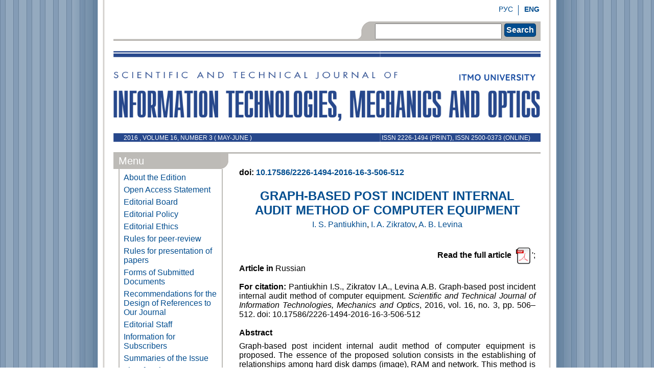

--- FILE ---
content_type: text/html; charset=UTF-8
request_url: https://ntv.ifmo.ru/en/article/15483/metod_provedeniya_postincidentnogo_vnutrennego_audita_sredstv_vychislitelnoy_tehniki_na_osnove_grafov.htm
body_size: 7179
content:
<!DOCTYPE html PUBLIC "-//W3C//DTD XHTML 1.0 Transitional//EN""http://www.w3.org/TR/xhtml1/DTD/xhtml1-transitional.dtd">
<html xmlns="http://www.w3.org/1999/xhtml">
<head>
    <meta http-equiv="Content-Type" content="text/html" charset="utf-8"/>
    <script>
        (function (w, d, s, l, i) {
            w[l] = w[l] || [];
            w[l].push({
                'gtm.start': new Date().getTime(), event: 'gtm.js'
            });
            var f = d.getElementsByTagName(s)[0],
                j = d.createElement(s), dl = l != 'dataLayer' ? '&l=' + l : '';
            j.async = true;
            j.src =
                'https://www.googletagmanager.com/gtm.js?id=' + i + dl;
            f.parentNode.insertBefore(j, f);
        })(window, document, 'script', 'dataLayer', 'GTM-TLW6JVN');
    </script>
    <title>GRAPH-BASED POST INCIDENT INTERNAL AUDIT METHOD OF COMPUTER EQUIPMENT. Journal Scientific and Technical Of Information Technologies, Mechanics and Optics</title>
    <meta name="description" content="Graph-based post incident internal audit method of computer equipment is proposed. The essence of the proposed solution consists in the establishing of relationships among hard disk damps (image), RAM and network. This method is intended for description of information security incident properties during the internal post incident audit of computer equipment. Hard disk damps receiving and formation process takes place at the first step. It is followed by separation of these damps into the set of components. The set of components includes a large set of attributes that forms the basis for the formation of the graph. Separated data is recorded into the non-relational database management system (NoSQL) that is adapted for graph storage, fast access and processing. Damps linking application method is applied at the final step. The presented method gives the possibility to human expert in information security or computer forensics for more precise, informative internal audit of computer equipment. The proposed method allows reducing the time spent on internal audit of computer equipment, increasing accuracy and informativeness of such audit. The method has a development potential and can be applied along with the other components in the tasks of users&rsquo; identification and computer forensics. ">
    <meta name="keywords" content="method, internal audit, information security, graphs, computer forensics Journal Scientific and Technical Of Information Technologies, Mechanics and Optics">

    <meta name="category" content="Peer-reviewed journal">
            <meta name="title" content="GRAPH-BASED POST INCIDENT INTERNAL AUDIT METHOD OF COMPUTER EQUIPMENT">
                <meta name="publication_date" content="2016/05/11">
        <meta name="journal_title" content="Journal Scientific and Technical Of Information Technologies, Mechanics and Optics">
        <meta name="volume" content="103">
        <meta name="issue" content="3">
        <meta name="firstpage" content="506">
        <meta name="lastpage" content="512">
                    <meta name="pdf_url" content="https://ntv.ifmo.ru/file/article/15483.pdf">
            
    <meta name="copyright" content="ntv.ifmo.ru">
    <meta name="publisher" content="ntv.ifmo.ru">
    <meta name="revisit" content="10 days">
    <meta name="robots" content="all">
    <META HTTP-EQUIV="EXPIRES" CONTENT="0">
    <META NAME="RESOURCE-TYPE" CONTENT="DOCUMENT">
    <META NAME="DISTRIBUTION" CONTENT="GLOBAL">
    <META NAME="COPYRIGHT" CONTENT="Copyright (c) 2026 by ntv.ifmo.ru">
    <META NAME="ROBOTS" CONTENT="INDEX, FOLLOW">
    <META NAME="REVISIT-AFTER" CONTENT="10 DAYS">
    <META NAME="RATING" CONTENT="GENERAL">
    <meta name="yandex-verification" content="5767f8bcf19ed75a" />
    <meta name='wmail-verification' content='f1ce88774e2866d2'/>

    <meta name="apple-itunes-app" content="app-id=935309823">


            <meta property="og:url" content="https://ntv.ifmo.ru/ru/article/15483/GRAPH-BASED_POST_INCIDENT_INTERNAL_AUDIT_METHOD_OF_COMPUTER_EQUIPMENT.htm" />
        <meta property="og:site_name" content="Journal Scientific and Technical Of Information Technologies, Mechanics and Optics" />
        <meta property="og:title" content="GRAPH-BASED POST INCIDENT INTERNAL AUDIT METHOD OF COMPUTER EQUIPMENT" />
        <meta property="og:description" content="Graph-based post incident internal audit method of computer equipment is proposed. The essence of the proposed solution consists in the establishing of relationships among hard disk damps (image), RAM and network. This method is intended for description of information security incident properties during the internal post incident audit of computer equipment. Hard disk damps receiving and formation process takes place at the first step. It is followed by separation of these damps into the set of components. The set of components includes a large set of attributes that forms the basis for the formation of the graph. Separated data is recorded into the non-relational database management system (NoSQL) that is adapted for graph storage, fast access and processing. Damps linking application method is applied at the final step. The presented method gives the possibility to human expert in information security or computer forensics for more precise, informative internal audit of computer equipment. The proposed method allows reducing the time spent on internal audit of computer equipment, increasing accuracy and informativeness of such audit. The method has a development potential and can be applied along with the other components in the tasks of users&rsquo; identification and computer forensics." />
        <meta property="og:type" content="article" />

        <meta name="citation_journal_title" content="Journal Scientific and Technical Of Information Technologies, Mechanics and Optics">
        <meta name="citation_author" content="Pantiukhin  Igor  S. , Igor A. Zikratov, Levina Alla  B.">
        <meta name="citation_title" content="GRAPH-BASED POST INCIDENT INTERNAL AUDIT METHOD OF COMPUTER EQUIPMENT">
        <meta name="citation_date" content="2016/05/11">
        <meta name="citation_publication_date" content="2016/05/11">
        <meta name="citation_volume" content="103">
        <meta name="citation_issue" content="3">
        <meta name="citation_firstpage" content="506">
        <meta name="citation_lastpage" content="512">
        <meta name="citation_doi" content="">
        <meta name="citation_pdf_url" content="https://ntv.ifmo.ru/file/article/15483.pdf">
        <meta name="citation_abstract_html_url" content="https://ntv.ifmo.ru/ru/article/15483/GRAPH-BASED_POST_INCIDENT_INTERNAL_AUDIT_METHOD_OF_COMPUTER_EQUIPMENT.htm">
        <meta name="citation_fulltext_html_url" content="https://ntv.ifmo.ru/ru/article/15483/GRAPH-BASED_POST_INCIDENT_INTERNAL_AUDIT_METHOD_OF_COMPUTER_EQUIPMENT.htm">
        <meta name="citation_issn" content="2226-0373" />
        <meta name="citation_keywords" content="method, internal audit, information security, graphs, computer forensics" />

    
    <!--base href="http://ntv.ifmo.ru/"-->

    <link rel="Stylesheet" type="text/css" href="/pic/main.css"></link>
    <link rel="stylesheet" href="/pic/font-awesome-4.4.0/css/font-awesome.min.css">
    <link rel="stylesheet" href="/pic/ojs_style.css">

    <script type="text/javascript" src="/fancybox/jquery-1.4.2.min.js"></script>
    <script type="text/javascript" src="/fancybox/jquery.mousewheel-3.0.2.pack.js"></script>
    <script type="text/javascript" src="/fancybox/jquery.fancybox-1.3.1.js"></script>
    <link rel="stylesheet" type="text/css" href="/fancybox/jquery.fancybox-1.3.1.css" media="screen"/>
    <script type="text/javascript">
        $(document).ready(function () {
            $("a#example1").fancybox();
            $("a[rel=example_group]").fancybox({
                'transitionIn': 'none',
                'transitionOut': 'none',
                'titlePosition': 'over',
                'titleFormat': function (title, currentArray, currentIndex, currentOpts) {
                    return '<span id="fancybox-title-over">Image ' + (currentIndex + 1) + ' / ' + currentArray.length + (title.length ? ' &nbsp; ' + title : '') + '</span>';
                }
            });
        });
    </script>
</head>
<body background="/pic/bg.jpeg">
<noscript>
    <iframe src="https://www.googletagmanager.com/ns.html?id=GTM-TLW6JVN" height="0" width="0"
            style="display:none;visibility:hidden">
    </iframe>
</noscript>
<div class="main">
    <div class="header">
        <div class="menu_top">
            <a href="/en/article/15483/metod_provedeniya_postincidentnogo_vnutrennego_audita_sredstv_vychislitelnoy_tehniki_na_osnove_grafov.htm"><b>ENG</b></a>
            <div class="vert_line"></div>
            <a href="/ru/article/15483/metod_provedeniya_postincidentnogo_vnutrennego_audita_sredstv_vychislitelnoy_tehniki_na_osnove_grafov.htm">РУС</a>
        </div>
        <div class="search">
            <div class="right"></div>
            <div class="search_img"></div>
            <div class="search_body">
                <form name="search_form" action="/en/search_form/search_form.htm" method="POST"
                      enctype="application/x-www-form-urlencoded">
                    <input type="text" name="searchTextBox" value=""/>
                    <div class="button" onclick="document.search_form.submit();"
                         style="padding:3px;margin:4px 0 0 5px;">Search</div>
                </form>
            </div>
        </div>
    </div>
    <div class="logo">
        <a href="/en/">
        <img class='main_logo' src='/pic/logo_en.png'>        </a>
        
        <a href="http://en.ifmo.ru" target="_blank"><img
                    src="/pic/logo_niu_en.png" class="logo_niu"></a>


        <p class="number_left"> 2016 ,
        VOLUME            16,
            NUMBER 3 (
            May-June )</p>
        <p class="number_right">ISSN 2226-1494 (print), ISSN 2500-0373 (online)</p>
    </div>
    <div class="content">
        <div class="left">
            <div class="title_item">
                <div class="title_item-heading">Menu                </div>
                <div class="angle"></div>
            </div>
            <div class="title_text">
                <a href="/en/">
                    <div class="menu">About the Edition</div>
                </a>
                <a href="/en/stat/177/Open_Access_Statement.htm">
                    <div class="menu">Open Access Statement</div>
                </a>
                <a href="/en/stat/267/kollegia.htm">
                    <div class="menu">Editorial Board</div>
                </a>
                <a href="/en/stat/53/editorial_policy.htm">
                    <div class="menu">Editorial Policy</div>
                </a>
                <a href="/en/stat/54/editorial_ethics.htm">
                    <div class="menu">Editorial Ethics</div>
                </a>
                <a href="/en/stat/128/rules_for_peer-reviewing.htm">
                    <div class="menu">Rules for peer-review</div>
                </a>
                <!--a href="/en/stat/1/Information_for_authors.htm"><div class="menu">Information for Authors</div></a-->
                <a href="/en/stat/2/Rules_for_presentation_of_papers.htm">
                    <div class="menu">Rules for presentation of papers</div>
                </a>
                <a href="/en/stat/3/Form_of_submissions.htm">
                    <div class="menu">Forms of Submitted Documents</div>
                </a>
                <a href="/en/stat/55/links.htm">
                    <div class="menu">Recommendations for the Design of References to Our Journal</div>
                </a>
                <a href="/en/stat/12/editorial_office.htm">
                    <div class="menu">Editorial Staff</div>
                </a>
                <a href="/en/stat/4/Information_for_subscribers.htm">
                    <div class="menu">Information for Subscribers</div>
                </a>
                <!--a href="/en/about/about.htm"><div class="menu">About the Issue</div></a-->
                <a href="/en/summary/799/summary.htm">
                    <div class="menu">Summaries of the Issue</div>
                </a>
                                <a href="/en/persons/list_of_authors.htm">
                    <div class="menu">List of Authors</div>
                </a>
                <a href="/en/archive/archive.htm">
                    <div class="menu">Issues</div>
                </a>
                <a href="/en/stat/179/Publishers_license_agreement.htm">
                    <div class="menu">Publishers license agreement</div>
                </a>
                <a href="/en/stat/206/work_with_personal_data.htm">
                    <div class="menu">Procedure of work with personal data</div>
                </a>
                            </div>
            <div class="title_item">
                <div class="title_item-heading">Publications                </div>
            </div>
            <div class="title_text">
                                    <a href="/en/publications/2025/publications_2025.htm">
                        <div class="publication">2025</div>
                    </a>
                                        <a href="/en/publications/2024/publications_2024.htm">
                        <div class="publication">2024</div>
                    </a>
                                        <a href="/en/publications/2023/publications_2023.htm">
                        <div class="publication">2023</div>
                    </a>
                                        <a href="/en/publications/2022/publications_2022.htm">
                        <div class="publication">2022</div>
                    </a>
                                        <a href="/en/publications/2021/publications_2021.htm">
                        <div class="publication">2021</div>
                    </a>
                                        <a href="/en/publications/2020/publications_2020.htm">
                        <div class="publication">2020</div>
                    </a>
                                        <a href="/en/publications/2019/publications_2019.htm">
                        <div class="publication">2019</div>
                    </a>
                                        <a href="/en/publications/2018/publications_2018.htm">
                        <div class="publication">2018</div>
                    </a>
                                        <a href="/en/publications/2017/publications_2017.htm">
                        <div class="publication">2017</div>
                    </a>
                                        <a href="/en/publications/2016/publications_2016.htm">
                        <div class="publication">2016</div>
                    </a>
                                        <a href="/en/publications/2015/publications_2015.htm">
                        <div class="publication">2015</div>
                    </a>
                                        <a href="/en/publications/2014/publications_2014.htm">
                        <div class="publication">2014</div>
                    </a>
                                        <a href="/en/publications/2013/publications_2013.htm">
                        <div class="publication">2013</div>
                    </a>
                                        <a href="/en/publications/2012/publications_2012.htm">
                        <div class="publication">2012</div>
                    </a>
                                        <a href="/en/publications/2011/publications_2011.htm">
                        <div class="publication">2011</div>
                    </a>
                                        <a href="/en/publications/2010/publications_2010.htm">
                        <div class="publication">2010</div>
                    </a>
                                        <a href="/en/publications/2009/publications_2009.htm">
                        <div class="publication">2009</div>
                    </a>
                                        <a href="/en/publications/2008/publications_2008.htm">
                        <div class="publication">2008</div>
                    </a>
                                        <a href="/en/publications/2007/publications_2007.htm">
                        <div class="publication">2007</div>
                    </a>
                                        <a href="/en/publications/2006/publications_2006.htm">
                        <div class="publication">2006</div>
                    </a>
                                        <a href="/en/publications/2005/publications_2005.htm">
                        <div class="publication">2005</div>
                    </a>
                                        <a href="/en/publications/2004/publications_2004.htm">
                        <div class="publication">2004</div>
                    </a>
                                        <a href="/en/publications/2003/publications_2003.htm">
                        <div class="publication">2003</div>
                    </a>
                                        <a href="/en/publications/2002/publications_2002.htm">
                        <div class="publication">2002</div>
                    </a>
                                        <a href="/en/publications/2001/publications_2001.htm">
                        <div class="publication">2001</div>
                    </a>
                                </div>
            <div class="title_item">
                <div class="title_item-heading">Editor-in-Chief                </div>
            </div>
            <div class="title_text">
                <center>
                    <img src="/pic/nikiforov.jpg">
                    <br><b>Nikiforov<br>Vladimir O. <br>D.Sc., Prof. </b>                </center>
            </div>
            <div class="title_item">
                <div class="title_item-heading">Partners                </div>
            </div>
                            <div class="title_text">
                    <center>
                        <a href="https://ulrichsweb.serialssolutions.com/login" target="_blank" rel="nofollow">
                            <img style="max-width:135px;" src="/images/partners/ulrich.jpg" border="0">
                        </a>
                        <br>
                        <br>
                        <a href="https://ntv.ifmo.ru/en/stat/177/Open_Access_Statement.htm" target="_blank" rel="nofollow">
                            <img style="max-width:135px;" src="/images/partners/open_access.png" border="0">
                        </a>
                        <br>
                        <br>
                        <a href="https://www.scopus.com/sourceid/21101030114" target="_blank" rel="nofollow">
                            <img style="max-width:135px;" src="/images/partners/scupus.png" border="0">
                        </a>
                        <br>
                        <br>
                        <a href="https://scholar.google.ru/scholar?hl=ru&as_sdt=0%2C5&q=2226-1494&btnG=" target="_blank" rel="nofollow">
                            <img style="max-width:135px;" src="/images/partners/google_cholar_en.png" border="0">
                        </a>
                        <br>
                        <br>
                        <a href="https://search.crossref.org/search/works?q=2226-1494&from_ui=yes" target="_blank" rel="nofollow">
                            <img style="max-width:135px;" src="/images/partners/4.jpg" border="0">
                        </a>
                        <br>
                        <br>
                        <a href="https://scholar.archive.org/fatcat/container/rumo3yziovhj7by6qs4svtfihe" target="_blank" rel="nofollow">
                            <img style="max-width:135px;" src="/images/partners/internet_archive.jpg" border="0">
                        </a>
                        <br>
                        <br>
                        <a href="https://www.wikidata.org/wiki/Q50810921" target="_blank" rel="nofollow">
                            <img style="max-width:135px;" src="/images/partners/wikidata.jpg" border="0">
                        </a>
                        <br>
                        <br>
                        <a href="https://solo.bodleian.ox.ac.uk/discovery/search?query=any,contains,2226-1494&tab=Everything&search_scope=MyInst_and_CI&vid=44OXF_INST:SOLO&offset=0" target="_blank" rel="nofollow">
                            <img style="max-width:135px;" src="/images/partners/oxford.png" border="0">
                        </a>
                        <br>
                        <br>
                        <a href="https://search.library.berkeley.edu/discovery/search?vid=01UCS_BER:UCB&tab=Default_UCLibrarySearch&search_scope=DN_and_CI&offset=0&query=any,contains,2226-1494" target="_blank" rel="nofollow">
                            <img style="max-width:135px;" src="/images/partners/berkeley.png" border="0">
                        </a>
                        <br>
                        <br>
                        <a href="https://orcid.org/" target="_blank" rel="nofollow">
                            <img style="max-width:135px;" src="/images/partners/orcid.png" border="0">
                        </a>
                        <br>
                        <br>
                    </center>
                </div>
                        <div class="title_text">
                <center>
                    <a href="https://play.google.com/store/apps/details?id=ru.ifmo.journals&hl=ru" rel="nofollow"><img
                                src="/pic/google-play-icon.png" border="0"></a>
                    <br>
                    <br>
                    <a href="https://itunes.apple.com/ru/app/zurnaly-universiteta-itmo/id935309823" rel="nofollow"><img
                                src="/pic/app-store-logo.png" border="0"></a>
                </center>
            </div>
        </div>
        <div class="right">
                <b><br/>doi: <a href="http://search.crossref.org/?q=10.17586%2F2226-1494-2016-16-3-506-512">  10.17586/2226-1494-2016-16-3-506-512</a></b><br><br>
	<h1 align="center">GRAPH-BASED POST INCIDENT INTERNAL AUDIT METHOD OF COMPUTER EQUIPMENT</h1>
<center>
	<a href="/en/person/17394/pantyuhin__igor__sergeevich.htm">I. S. Pantiukhin</a>, <a href="/en/person/48/zikratov_igor_alekseevich.htm">I. A. Zikratov</a>, <a href="/en/person/16756/levina_a.b..htm">A. B. Levina</a></center><br>
    <br><span class="auth" style="float:right;" align="right">
<b>Read the full article</b>&nbsp; 			<a href="/file/article/15511.pdf"><img src="/images/pdf.png" border="0" width="32" align="absmiddle"></a>';
					</span>
	<div style="text-align:justify; padding-bottom:10px;clear:both;">
	        <b>Article in </b> Russian<br>
		<br>        <b>For citation:</b>  Pantiukhin I.S., Zikratov I.A., Levina A.B. Graph-based post incident internal audit method of computer equipment. <i>Scientific and Technical Journal of Information Technologies, Mechanics and Optics</i>, 2016, vol. 16, no. 3, pp. 506–512. doi: 10.17586/2226-1494-2016-16-3-506-512<br>
		        <br><b>Abstract</b><br/> <p>
	Graph-based post incident internal audit method of computer equipment is proposed. The essence of the proposed solution consists in the establishing of relationships among hard disk damps (image), RAM and network. This method is intended for description of information security incident properties during the internal post incident audit of computer equipment. Hard disk damps receiving and formation process takes place at the first step. It is followed by separation of these damps into the set of components. The set of components includes a large set of attributes that forms the basis for the formation of the graph. Separated data is recorded into the non-relational database management system (NoSQL) that is adapted for graph storage, fast access and processing. Damps linking application method is applied at the final step. The presented method gives the possibility to human expert in information security or computer forensics for more precise, informative internal audit of computer equipment. The proposed method allows reducing the time spent on internal audit of computer equipment, increasing accuracy and informativeness of such audit. The method has a development potential and can be applied along with the other components in the tasks of users&rsquo; identification and computer forensics.</p>
<br>
		</div>
<div style="font-size:14px;text-align:justify;">
	        <b>Keywords:</b> method, internal audit, information security, graphs, computer forensics		        <br><br><b>References</b> <p>
	1. Derov E. Uchityvaya bystroe razvitie i rost populyarnosti tekhnologii Big Data, est&#39; prichina zadumat&#39;sya o tselesoobraznosti ikh primeneniya pri rassledovanii intsidentov IB. Available at: http://kabest.ru/press/news/754/index.php?print=Y (accessed 15.04.2016).<br />
	2. Carrier B. File System Forensic Analysis. Addison Wesley, 2005, 600 p.<br />
	3. Ligh M.H., Case A., Levy J., Walters A. The Art of Memory Forensics: Detecting Malware and Threats in Windows, Linux, and Mac Memory. Wiley, 2014, 912 p.<br />
	4. Davidoff S., Ham J. Network Forensics: Tracking Hackers through Cyberspace. Prentice Hall, 2012, 576 p.<br />
	5. Bessonova E.E., Zikratov I.A., Roskov V.Yu. Analysis of Internet user identification methods. <em>Scientific and Technical Journal of Information Technologies, Mechanics and Optics</em>, 2012, no. 6(82), pp. 128&ndash;129.<br />
	6. Bessonova E.E., Zikratov I.A., Kolesnikov Yu.L., Roskov V.Yu. Internet user identification method. <em>Scientific and Technical Journal of Information Technologies, Mechanics and Optics</em>, 2012, no. 3(79), pp. 133&ndash;137.<br />
	7. Limon G.G. Forensic physical memory analysis: an overview of tools and techniques. In:<em> TKK T-110.5290 Seminar on Network Security.</em> Helsinki, Finland, 2007, pp. 305&ndash;320.<br />
	8. Carrier B.D., Grand J. A hardware-based memory acquisition procedure for digital investigations. <em>Digital Investigation</em>, 2004, vol. 1, no. 1, pp. 50&ndash;60. doi:<a href="http://www.sciencedirect.com/science/article/pii/S1742287603000021"> 10.1016/j.diin.2003.12.001</a>.<br />
	9. Wang W. A graph oriented approach for network forensic analysis. Graduate Theses and Dissertations. Iowa State University, 2010, 122 p..<br />
	10. Jajodia S., Noel S., O&rsquo;Berry B. Topological analysis of network attack vulnerability / In: <em>Managing Cyber Threats: Issues, Approaches and Challenges. Springer-Verlag</em>, 2005. P. 248-266.<br />
	11. Vicknair C., Nan X., Macias M., Chen Y., Zhao Z., Wilkins D. A comparison of a graph database and a relational database: a data provenance perspective.<em> Proc. 48th Annual South-East Regional Conf., ACM SE&#39;10</em>. Oxford, USA, 2010, art. 42. doi: <a href="https://doi.org/10.1145/1900008.1900067">10.1145/1900008.1900067</a><br />
	12. Tanenbaum A.S. Structured Computer Organization. 6th ed. Pearson, 2012, 800 p.<br />
	13. Yurin I.V., Pantyukhin I.S. Testing the hypothesis of creating a digital polygraph based on video and audio data. <em>Vestnik Gosudarstvennogo Universiteta Morskogo i Rechnogo Flota imeni Admirala S.O. Makarova</em>, 2015, no. 3(31), pp. 202&ndash;209.<br />
	14. Khoroshevskii V.G. Arkhitektura Vychislitel&#39;nykh Sistem [Architecture of Computer Systems]. Moscow, MGTU im. Baumana Publ., 2005, 510 p.<br />
	15. Harary F. Graph Theory. Addison-Wesley, 1969.<br />
	16. Tutte W.T. Graph Theory as I Have Known It. Oxford University Press, 2001, 360 p.<br />
	17. Christofides N. Graph Theory: An Algorithmic Approach. NY, Acadimic, 1975.<br />
	18. Bondy J.A., Murty U.S.R. Graph Theory with Applications. NY-Amsterdam-Oxford, North - Holland, 1976, 268 p.<br />
	&nbsp;</p>
		    <br><br>
    <div style="max-width: 300px; min-height: 100px; margin: 0 auto; text-align: center;">
        <small>
            <a style="display: inline-block;" rel="license" href="https://creativecommons.org/licenses/by-nc/4.0/"
               target="_blank">
                <img alt="Creative Commons License" style="border-width:0"
                     src="https://i.creativecommons.org/l/by-nc/4.0/88x31.png"/>
            </a>
            <br><br>
            This work is licensed under a <a style="display: inline-block;" rel="license"
                                             href="https://creativecommons.org/licenses/by-nc/4.0/" target="_blank">Creative
                Commons Attribution-NonCommercial 4.0 International License</a>
        </small>
    </div>
</div>

        </div>
    </div>
    <div class="bottom">
        Copyright 2001-2026 ©<br>Scientific and Technical Journal<br>of Information Technologies, Mechanics and Optics.<br><br>
        <!-- Yandex.Metrika informer -->
        <a href="http://metrika.yandex.ru/stat/?id=17842813&amp;from=informer"
           target="_blank" rel="nofollow"><img src="//bs.yandex.ru/informer/17842813/3_0_A0BFDFFF_809FBFFF_1_pageviews"
                                               style="width:88px; height:31px; border:0;" alt="Яндекс.Метрика"
                                               title="Яндекс.Метрика: данные за сегодня (просмотры, визиты и уникальные посетители)"
                                               onclick="try{Ya.Metrika.informer({i:this,id:17842813,type:0,lang:'ru'});return false}catch(e){}"/></a>
        <!-- /Yandex.Metrika informer -->

        <!-- Yandex.Metrika counter -->
        <script type="text/javascript">
            (function (d, w, c) {
                (w[c] = w[c] || []).push(function () {
                    try {
                        w.yaCounter17842813 = new Ya.Metrika({id: 17842813, enableAll: true, webvisor: true});
                    } catch (e) {
                    }
                });

                var n = d.getElementsByTagName("script")[0],
                    s = d.createElement("script"),
                    f = function () {
                        n.parentNode.insertBefore(s, n);
                    };
                s.type = "text/javascript";
                s.async = true;
                s.src = (d.location.protocol == "https:" ? "https:" : "http:") + "//mc.yandex.ru/metrika/watch.js";

                if (w.opera == "[object Opera]") {
                    d.addEventListener("DOMContentLoaded", f);
                } else {
                    f();
                }
            })(document, window, "yandex_metrika_callbacks");
        </script>
        <noscript>
            <div><img src="//mc.yandex.ru/watch/17842813" style="position:absolute; left:-9999px;" alt=""/></div>
        </noscript>
        <!-- /Yandex.Metrika counter -->

        <!-- Rating@Mail.ru counter -->
        <script type="text/javascript">//<![CDATA[
            var a = '', js = 10;
            try {
                a += ';r=' + escape(document.referrer);
            } catch (e) {
            }
            try {
                a += ';j=' + navigator.javaEnabled();
                js = 11;
            } catch (e) {
            }
            try {
                s = screen;
                a += ';s=' + s.width + '*' + s.height;
                a += ';d=' + (s.colorDepth ? s.colorDepth : s.pixelDepth);
                js = 12;
            } catch (e) {
            }
            try {
                if (typeof((new Array).push('t')) === "number") js = 13;
            } catch (e) {
            }
            try {
                document.write('<a href="http://top.mail.ru/jump?from=2262134">' +
                    '<img src="http://d4.c8.b2.a2.top.mail.ru/counter?id=2262134;t=211;js=' + js + a + ';rand=' + Math.random() +
                    '" alt="Рейтинг@Mail.ru" style="border:0;" height="31" width="88" \/><\/a>');
            } catch (e) {
            }//]]></script>
        <noscript><p><a href="http://top.mail.ru/jump?from=2262134">
                    <img src="http://d4.c8.b2.a2.top.mail.ru/counter?js=na;id=2262134;t=211"
                         style="border:0;" height="31" width="88" alt="Рейтинг@Mail.ru"/></a></p></noscript>
        <!-- //Rating@Mail.ru counter -->

        <!-- begin of Top100 code -->

        <script id="top100Counter" type="text/javascript" src="http://counter.rambler.ru/top100.jcn?2795036"></script>
        <noscript>
            <a href="http://top100.rambler.ru/navi/2795036/">
                <img src="http://counter.rambler.ru/top100.cnt?2795036" alt="Rambler's Top100" border="0"/>
            </a>

        </noscript>
        <!-- end of Top100 code -->

    </div>
</div>
</body>
</html>
